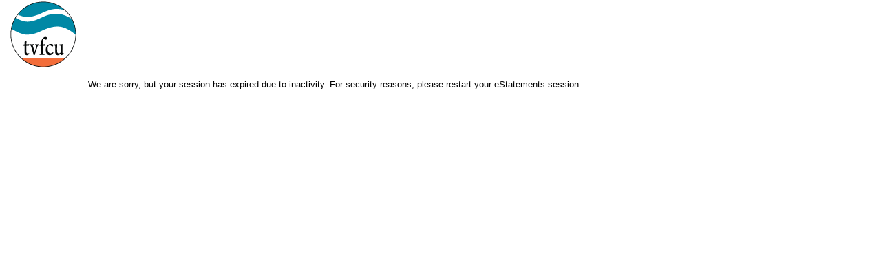

--- FILE ---
content_type: text/html;charset=ISO-8859-1
request_url: https://estmt.businessdatainc.com/TVFCU/ShowDocList.do
body_size: 823
content:











<!DOCTYPE html PUBLIC "-//W3C//DTD XHTML 1.0 Transitional//EN"
"http://www.w3.org/TR/xhtml1/DTD/xhtml1-transitional.dtd">
<html xmlns="http://www.w3.org/1999/xhtml" lang="en-US" xml:lang="en-US">
	<head>
	    <meta charset="UTF-8">
		<link rel="stylesheet" type="text/css" href="/TVFCU/css/Version_23813/BDI.css;JSESSIONID_TVFCU=D7DC5B1B341EF546E9E2367C6CCD7618" />
		<title>Tennessee Valley Federal Credit Union</title>
	</head>
<body>
<img src="/TVFCU/media/custom/ErrorPageHeader.png;JSESSIONID_TVFCU=D7DC5B1B341EF546E9E2367C6CCD7618" alt="" />
<br /><br />
<div style="margin-left:10%;margin-right:10%;">
		We are sorry, but your session has expired due to inactivity. For security reasons, please restart your eStatements session.
</div>
</body>
</html>


--- FILE ---
content_type: text/css
request_url: https://estmt.businessdatainc.com/TVFCU/css/Version_23813/BDI.css;JSESSIONID_TVFCU=D7DC5B1B341EF546E9E2367C6CCD7618
body_size: 6943
content:
body {
	color: #000000;
	font-family: Verdana, Arial, Helvetica, Geneva, Swiss, sans-serif;
	font-size: 10pt;
	margin: 0px;
}

td {color: #000000; font-family: Verdana, Arial, Helvetica, Geneva, Swiss, sans-serif; font-size: 10pt;}

.DocListPageTitle {font-size: 100%; font-weight: bold;}
.DocListUserName { color: #000; font-size: 90%;}
.DocListUserID { color: #000; font-size: 90%;}
.DocListCategoryHeader {font-size: 100%; font-weight: bold; color:#666699; text-decoration: underline;}
.DocListItems {}
.DocListNoItems {}
.DocListPastStmts {}
.DocListOfferingHeader {font-size: 90%; font-weight: bold; color:#666699; }
.DocListPromoText {}

.EnrollWelcome {}
.EnrollInstructions {}
.EnrollNoEmail {}
.EnrollOptionOnlineHdr {border-bottom: 1px solid black;}
.EnrollOptionMailHdr {border-bottom: 1px solid black;}
.EnrollOptionBothHdr {border-bottom: 1px solid black;}
.EnrollOptionDescHdr {border-bottom: 1px solid black;}
.EnrollOptionDesc {font-weight:bold;}
.EnrollFooter {font-size:75%;text-align:center;}
.EnrollPreviewsExhausted {}

.EnrollAdminSignShow {}
.EnrollAdminSignHide {display: none;}
.EnrollAdminSignYesHdr {border-bottom: 1px solid black;}
.EnrollAdminSignNoHdr {border-bottom: 1px solid black;}
.EnrollAdminSignDesc {font-weight:bold;}
.EnrollDisclosureShow {width:95%;height:150px;overflow:auto;border: solid 1px black;margin-bottom:25px;}
.EnrollDisclosureHide {display:none;}
.EnrollDisclosureLinkShow {width:95%;margin-bottom:25px;}
.EnrollPDFDisclaimer {font-size: .75em}
.EnrollSubmitDescShow {}
.EnrollSubmitDescHide {display:none;}
.EnrollSubmit{}
.EnrollSubmitShow {}
.EnrollSubmitHide {display:none;}

.PageTitle {font-size: 12pt; font-weight: bold; color:#184990;}
.JSPPageHeader {font-size: 12pt; font-weight: bold; color:#184990;}
.FormButton {font-size:90%; color:#FFFFFF; background-color:#184990;}

.ReportDetailHeader {font-size: 9pt;font-weight: bold; border-bottom: 1px solid black;}
.ReportDetail {font-size: 8pt;}
.ReportDetailFooter {font-size: 7pt;}


.MainMenuSubHeader {font-size:10pt;font-weight:bold;text-align:center;color:#ffffff;border-bottom: 2px solid white;}
.MainMenuItem {font-size:8pt;color: #ffffff;text-align:center;}
.MainMenuItem A:LINK   {font-size:8pt;color: #ffffff;text-decoration: none;text-align:center;}
.MainMenuItem A:VISITED {font-size:8pt;color: #ffffff;text-decoration: none;text-align:center;}
.MainMenuItem A:HOVER  {font-size:8pt;color: #ffffff;text-decoration: none;text-align:center;}
.MainMenuItem A:ACTIVE  {font-size:8pt;color: #ffffff;text-decoration: none;text-align:center;}


/* Admin Menu start */
  html,body#AdminMenuPage{
  height: 100%;
  margin: 0 0 1px;
  padding: 0;
  font-family: Arial;
  }
  .AdminMenu{
  text-align: center;
  }
  .AdminMenu fieldset{
  width: 650px;
  display: inline;
  text-align: left;
  border: 1px solid #1B3B8E;
  margin: 0px;
  padding: 0px;
  }
  legend.AdminMenuLegend{
  border: 1px solid #1B3B8E;
  padding: 2px 6px 2px 6px;
  margin-left: 5px
  }
  label.AdminMenuLabel{
  width: 160px;
  float: left;
  text-align: right;
  margin-right: 10px;
  padding-top: 5px;
  }
  input.AdminMenuInput, input.AdminMenuSubmit{
  border: 1px solid #1B3B8E;
  font-weight: bold;
  }
  .AdminMenuContainer{
  width: 100%;
  float: left;
  margin-top: 10px;
  }
  .AdminMenuLink{
  width: 50%;
  float: left;
  text-align: center;
  padding-bottom: 14px;
  }
  .divtop{
  margin-top:10px;
  }
  .divborder{
  width:160px;
  text-align:right;
  position:relative;
  float:left;
  margin-right:10px;
  padding-top:2px;
  }
  .divbottom{
  margin-bottom:10px;
  }
  .divbottom2{
  margin-top: 20px;
  }
  legend{
  border: 1px solid #1B3B8E;
  padding: 2px 6px 2px 6px;
  margin-left: 5px;
  }
  fieldset{
  border: 1px solid #1B3B8E;
  width: 650px;
  margin:auto;
  }
  /*input{
  border: 1px solid #1B3B8E;
  font-weight: bold;
  }*/
  .AccountOther{
  width: 100%;
  float: left;
  margin-top: 10px;
  }
  .AccountOtherInside{
  width: 50%;
  float: left;
  text-align: center;
  padding-bottom: 14px;
  }
  .theform{
  margin: auto;
  }
/* Admin Menu End */

/* Initial Frame start */
  body.framebody {
  margin: 0;
  padding: 0;
  overflow: hidden;
  }
  .initialframetableout {
  width: 100%;
  height: 100%;
  }
  .initialframetabletop {
  height: 90px;  /* should match top_Frame height in MainFrame.jsp */
  }
  .initialframetablein {
  width: 100%;
  height: 100%;
  }
/* Initial Frame end */

/* Stand alone disclosure start */
  body.standalonebody {
  padding: 0;
  margin: 0;
  }
  .standalonetable {
  width: 100%;
  height: 100%;
  padding: 0;
  }
  .standaloneheader {
  padding-bottom: 0;
  }
  .standaloneheaderdesc {
  width: 90%;
  text-align: center;
  padding: 0;
  }
  .standalonedisc {
  padding-bottom: 0;
  }
  .standalonedisctable {
  width: 90%;
  height: 100%;
  border: solid 1px black;  /* disclosure border */
  padding: 0;
  margin: 0;
  }
  .standalonesubmit {
  width: 90%;
  margin:0 auto 0 auto;
  }
  .standalonesubmitform {
  text-align: center;
  margin: 0;
	}
  .standalonesubmitdesc {
  text-align: center;
  padding: 0;
	}
  .standalonesubmittable {
  text-align: center;
  padding: 5px 0 5px 0;
  }
.standalonePDFdisclaimer {
  font-size: .75em
  }
/* Stand alone disclosure end */

/* Mandatory Marketing start */
  .manmarketingout {
  width: 100%;
  height: 100%;
  }
  .manmarketingin {
  width: 100%;
  height: 100%;
  }
  .manmarketingsubmit {
  text-align:center;
  margin:0;
  padding-bottom:10px;
  padding-left:20px;
  padding-right:20px;
  }
  form.manmarketingform {
  margin:0;
  }
  .manmarketingheader {
  font-size: 16pt;
  font-weight: bold;
  padding: 5px;
  text-align: center;
  }
  .manmarketingfooter {
  font-size: 16pt;
  font-weight: bold;
  padding: 5px;
  text-align: right;
  }
/* Mandatory Marketing end */

/* Exigent start */
  .exigentcontainer {
  text-align: center;
  padding-top: 50px;
  }
  .exigentcontainerin {
  border: 2px solid #000000; /* container border */
  width: 650px;
  margin: 0 auto 0 auto;
  }
  .exigentimage {
  text-align:left;
  padding:  10px;
  }
  .exigentcontent {
  text-align: left;
  padding: 10px;
  }
  .exigentheader {
  text-align: left;
  padding: 10px;
  }
  .exigentfooter {
  text-align: left;
  padding: 10px;
  }
  .exigentbutton {
  text-align: right;
  padding: 10px;
  }
/* Exigent Marketing end */

/* iframe height and width */
  table.hack {
  width: 100%;
  height: 100%;
  }
/* iframe height and width */

/* Account Edit */
  .AccountInfoPrompt{
  font-weight: bold;
  }
/* Account Edit End */


@media print{
	.noprint{visibility: hidden;}
	}
.noprinttext {text-decoration: underline; color: blue}
